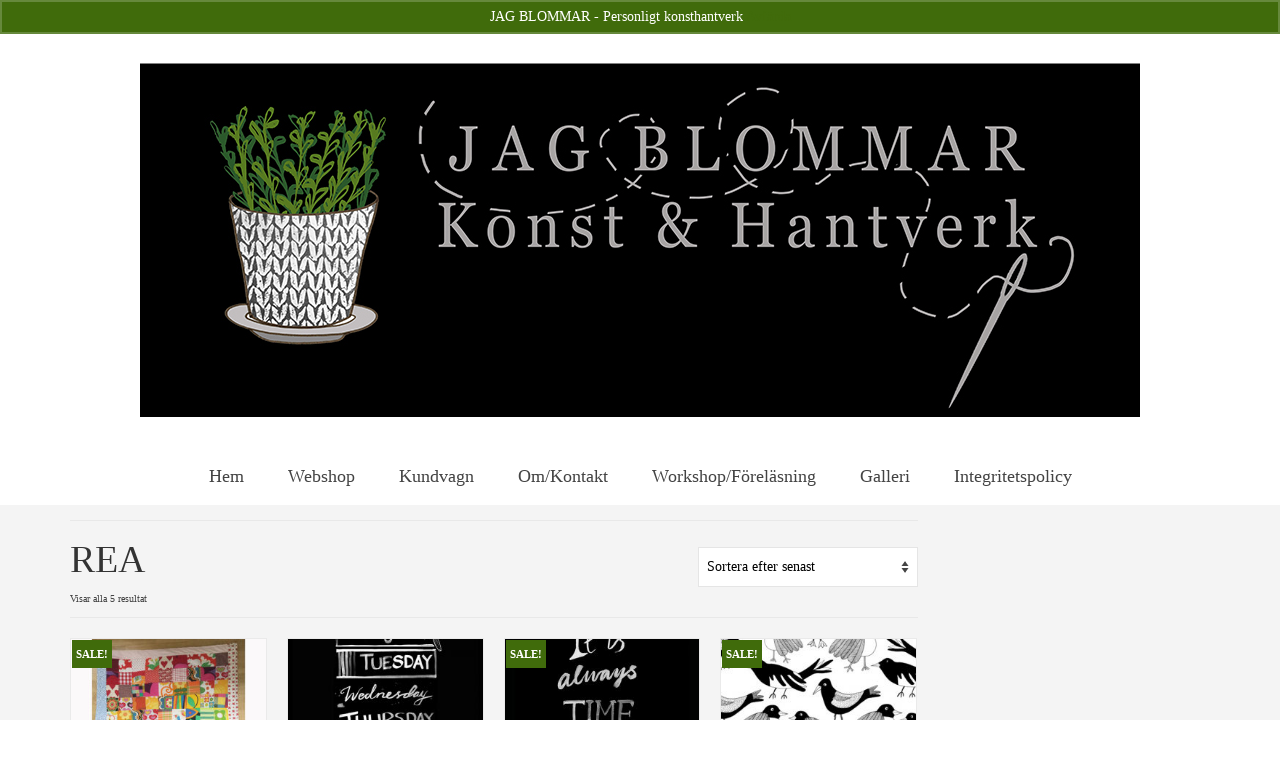

--- FILE ---
content_type: text/html; charset=UTF-8
request_url: https://www.jagblommar.se/produkt-kategori/rea/
body_size: 12492
content:
<!DOCTYPE html>
<html class="no-js" lang="sv-SE" itemscope="itemscope" itemtype="https://schema.org/WebPage">
<head>
  <meta charset="UTF-8">
  <meta name="viewport" content="width=device-width, initial-scale=1.0">
  <meta http-equiv="X-UA-Compatible" content="IE=edge">
  <title>REA &#8211; JAG BLOMMAR Konsthantverk</title>
<meta name='robots' content='max-image-preview:large' />
	<style>img:is([sizes="auto" i], [sizes^="auto," i]) { contain-intrinsic-size: 3000px 1500px }</style>
	<link rel='dns-prefetch' href='//fonts.googleapis.com' />
<link rel="alternate" type="application/rss+xml" title="JAG BLOMMAR Konsthantverk &raquo; Webbflöde" href="https://www.jagblommar.se/feed/" />
<link rel="alternate" type="application/rss+xml" title="JAG BLOMMAR Konsthantverk &raquo; Kommentarsflöde" href="https://www.jagblommar.se/comments/feed/" />
<link rel="alternate" type="application/rss+xml" title="Webbflöde för JAG BLOMMAR Konsthantverk &raquo; REA, Kategori" href="https://www.jagblommar.se/produkt-kategori/rea/feed/" />
<script type="text/javascript">
/* <![CDATA[ */
window._wpemojiSettings = {"baseUrl":"https:\/\/s.w.org\/images\/core\/emoji\/16.0.1\/72x72\/","ext":".png","svgUrl":"https:\/\/s.w.org\/images\/core\/emoji\/16.0.1\/svg\/","svgExt":".svg","source":{"concatemoji":"https:\/\/www.jagblommar.se\/wp-includes\/js\/wp-emoji-release.min.js?ver=6.8.3"}};
/*! This file is auto-generated */
!function(s,n){var o,i,e;function c(e){try{var t={supportTests:e,timestamp:(new Date).valueOf()};sessionStorage.setItem(o,JSON.stringify(t))}catch(e){}}function p(e,t,n){e.clearRect(0,0,e.canvas.width,e.canvas.height),e.fillText(t,0,0);var t=new Uint32Array(e.getImageData(0,0,e.canvas.width,e.canvas.height).data),a=(e.clearRect(0,0,e.canvas.width,e.canvas.height),e.fillText(n,0,0),new Uint32Array(e.getImageData(0,0,e.canvas.width,e.canvas.height).data));return t.every(function(e,t){return e===a[t]})}function u(e,t){e.clearRect(0,0,e.canvas.width,e.canvas.height),e.fillText(t,0,0);for(var n=e.getImageData(16,16,1,1),a=0;a<n.data.length;a++)if(0!==n.data[a])return!1;return!0}function f(e,t,n,a){switch(t){case"flag":return n(e,"\ud83c\udff3\ufe0f\u200d\u26a7\ufe0f","\ud83c\udff3\ufe0f\u200b\u26a7\ufe0f")?!1:!n(e,"\ud83c\udde8\ud83c\uddf6","\ud83c\udde8\u200b\ud83c\uddf6")&&!n(e,"\ud83c\udff4\udb40\udc67\udb40\udc62\udb40\udc65\udb40\udc6e\udb40\udc67\udb40\udc7f","\ud83c\udff4\u200b\udb40\udc67\u200b\udb40\udc62\u200b\udb40\udc65\u200b\udb40\udc6e\u200b\udb40\udc67\u200b\udb40\udc7f");case"emoji":return!a(e,"\ud83e\udedf")}return!1}function g(e,t,n,a){var r="undefined"!=typeof WorkerGlobalScope&&self instanceof WorkerGlobalScope?new OffscreenCanvas(300,150):s.createElement("canvas"),o=r.getContext("2d",{willReadFrequently:!0}),i=(o.textBaseline="top",o.font="600 32px Arial",{});return e.forEach(function(e){i[e]=t(o,e,n,a)}),i}function t(e){var t=s.createElement("script");t.src=e,t.defer=!0,s.head.appendChild(t)}"undefined"!=typeof Promise&&(o="wpEmojiSettingsSupports",i=["flag","emoji"],n.supports={everything:!0,everythingExceptFlag:!0},e=new Promise(function(e){s.addEventListener("DOMContentLoaded",e,{once:!0})}),new Promise(function(t){var n=function(){try{var e=JSON.parse(sessionStorage.getItem(o));if("object"==typeof e&&"number"==typeof e.timestamp&&(new Date).valueOf()<e.timestamp+604800&&"object"==typeof e.supportTests)return e.supportTests}catch(e){}return null}();if(!n){if("undefined"!=typeof Worker&&"undefined"!=typeof OffscreenCanvas&&"undefined"!=typeof URL&&URL.createObjectURL&&"undefined"!=typeof Blob)try{var e="postMessage("+g.toString()+"("+[JSON.stringify(i),f.toString(),p.toString(),u.toString()].join(",")+"));",a=new Blob([e],{type:"text/javascript"}),r=new Worker(URL.createObjectURL(a),{name:"wpTestEmojiSupports"});return void(r.onmessage=function(e){c(n=e.data),r.terminate(),t(n)})}catch(e){}c(n=g(i,f,p,u))}t(n)}).then(function(e){for(var t in e)n.supports[t]=e[t],n.supports.everything=n.supports.everything&&n.supports[t],"flag"!==t&&(n.supports.everythingExceptFlag=n.supports.everythingExceptFlag&&n.supports[t]);n.supports.everythingExceptFlag=n.supports.everythingExceptFlag&&!n.supports.flag,n.DOMReady=!1,n.readyCallback=function(){n.DOMReady=!0}}).then(function(){return e}).then(function(){var e;n.supports.everything||(n.readyCallback(),(e=n.source||{}).concatemoji?t(e.concatemoji):e.wpemoji&&e.twemoji&&(t(e.twemoji),t(e.wpemoji)))}))}((window,document),window._wpemojiSettings);
/* ]]> */
</script>
<style id='wp-emoji-styles-inline-css' type='text/css'>

	img.wp-smiley, img.emoji {
		display: inline !important;
		border: none !important;
		box-shadow: none !important;
		height: 1em !important;
		width: 1em !important;
		margin: 0 0.07em !important;
		vertical-align: -0.1em !important;
		background: none !important;
		padding: 0 !important;
	}
</style>
<link rel='stylesheet' id='wp-block-library-css' href='https://www.jagblommar.se/wp-includes/css/dist/block-library/style.min.css?ver=6.8.3' type='text/css' media='all' />
<style id='classic-theme-styles-inline-css' type='text/css'>
/*! This file is auto-generated */
.wp-block-button__link{color:#fff;background-color:#32373c;border-radius:9999px;box-shadow:none;text-decoration:none;padding:calc(.667em + 2px) calc(1.333em + 2px);font-size:1.125em}.wp-block-file__button{background:#32373c;color:#fff;text-decoration:none}
</style>
<style id='global-styles-inline-css' type='text/css'>
:root{--wp--preset--aspect-ratio--square: 1;--wp--preset--aspect-ratio--4-3: 4/3;--wp--preset--aspect-ratio--3-4: 3/4;--wp--preset--aspect-ratio--3-2: 3/2;--wp--preset--aspect-ratio--2-3: 2/3;--wp--preset--aspect-ratio--16-9: 16/9;--wp--preset--aspect-ratio--9-16: 9/16;--wp--preset--color--black: #000;--wp--preset--color--cyan-bluish-gray: #abb8c3;--wp--preset--color--white: #fff;--wp--preset--color--pale-pink: #f78da7;--wp--preset--color--vivid-red: #cf2e2e;--wp--preset--color--luminous-vivid-orange: #ff6900;--wp--preset--color--luminous-vivid-amber: #fcb900;--wp--preset--color--light-green-cyan: #7bdcb5;--wp--preset--color--vivid-green-cyan: #00d084;--wp--preset--color--pale-cyan-blue: #8ed1fc;--wp--preset--color--vivid-cyan-blue: #0693e3;--wp--preset--color--vivid-purple: #9b51e0;--wp--preset--color--virtue-primary: #406b0b;--wp--preset--color--virtue-primary-light: #6c8dab;--wp--preset--color--very-light-gray: #eee;--wp--preset--color--very-dark-gray: #444;--wp--preset--gradient--vivid-cyan-blue-to-vivid-purple: linear-gradient(135deg,rgba(6,147,227,1) 0%,rgb(155,81,224) 100%);--wp--preset--gradient--light-green-cyan-to-vivid-green-cyan: linear-gradient(135deg,rgb(122,220,180) 0%,rgb(0,208,130) 100%);--wp--preset--gradient--luminous-vivid-amber-to-luminous-vivid-orange: linear-gradient(135deg,rgba(252,185,0,1) 0%,rgba(255,105,0,1) 100%);--wp--preset--gradient--luminous-vivid-orange-to-vivid-red: linear-gradient(135deg,rgba(255,105,0,1) 0%,rgb(207,46,46) 100%);--wp--preset--gradient--very-light-gray-to-cyan-bluish-gray: linear-gradient(135deg,rgb(238,238,238) 0%,rgb(169,184,195) 100%);--wp--preset--gradient--cool-to-warm-spectrum: linear-gradient(135deg,rgb(74,234,220) 0%,rgb(151,120,209) 20%,rgb(207,42,186) 40%,rgb(238,44,130) 60%,rgb(251,105,98) 80%,rgb(254,248,76) 100%);--wp--preset--gradient--blush-light-purple: linear-gradient(135deg,rgb(255,206,236) 0%,rgb(152,150,240) 100%);--wp--preset--gradient--blush-bordeaux: linear-gradient(135deg,rgb(254,205,165) 0%,rgb(254,45,45) 50%,rgb(107,0,62) 100%);--wp--preset--gradient--luminous-dusk: linear-gradient(135deg,rgb(255,203,112) 0%,rgb(199,81,192) 50%,rgb(65,88,208) 100%);--wp--preset--gradient--pale-ocean: linear-gradient(135deg,rgb(255,245,203) 0%,rgb(182,227,212) 50%,rgb(51,167,181) 100%);--wp--preset--gradient--electric-grass: linear-gradient(135deg,rgb(202,248,128) 0%,rgb(113,206,126) 100%);--wp--preset--gradient--midnight: linear-gradient(135deg,rgb(2,3,129) 0%,rgb(40,116,252) 100%);--wp--preset--font-size--small: 13px;--wp--preset--font-size--medium: 20px;--wp--preset--font-size--large: 36px;--wp--preset--font-size--x-large: 42px;--wp--preset--spacing--20: 0.44rem;--wp--preset--spacing--30: 0.67rem;--wp--preset--spacing--40: 1rem;--wp--preset--spacing--50: 1.5rem;--wp--preset--spacing--60: 2.25rem;--wp--preset--spacing--70: 3.38rem;--wp--preset--spacing--80: 5.06rem;--wp--preset--shadow--natural: 6px 6px 9px rgba(0, 0, 0, 0.2);--wp--preset--shadow--deep: 12px 12px 50px rgba(0, 0, 0, 0.4);--wp--preset--shadow--sharp: 6px 6px 0px rgba(0, 0, 0, 0.2);--wp--preset--shadow--outlined: 6px 6px 0px -3px rgba(255, 255, 255, 1), 6px 6px rgba(0, 0, 0, 1);--wp--preset--shadow--crisp: 6px 6px 0px rgba(0, 0, 0, 1);}:where(.is-layout-flex){gap: 0.5em;}:where(.is-layout-grid){gap: 0.5em;}body .is-layout-flex{display: flex;}.is-layout-flex{flex-wrap: wrap;align-items: center;}.is-layout-flex > :is(*, div){margin: 0;}body .is-layout-grid{display: grid;}.is-layout-grid > :is(*, div){margin: 0;}:where(.wp-block-columns.is-layout-flex){gap: 2em;}:where(.wp-block-columns.is-layout-grid){gap: 2em;}:where(.wp-block-post-template.is-layout-flex){gap: 1.25em;}:where(.wp-block-post-template.is-layout-grid){gap: 1.25em;}.has-black-color{color: var(--wp--preset--color--black) !important;}.has-cyan-bluish-gray-color{color: var(--wp--preset--color--cyan-bluish-gray) !important;}.has-white-color{color: var(--wp--preset--color--white) !important;}.has-pale-pink-color{color: var(--wp--preset--color--pale-pink) !important;}.has-vivid-red-color{color: var(--wp--preset--color--vivid-red) !important;}.has-luminous-vivid-orange-color{color: var(--wp--preset--color--luminous-vivid-orange) !important;}.has-luminous-vivid-amber-color{color: var(--wp--preset--color--luminous-vivid-amber) !important;}.has-light-green-cyan-color{color: var(--wp--preset--color--light-green-cyan) !important;}.has-vivid-green-cyan-color{color: var(--wp--preset--color--vivid-green-cyan) !important;}.has-pale-cyan-blue-color{color: var(--wp--preset--color--pale-cyan-blue) !important;}.has-vivid-cyan-blue-color{color: var(--wp--preset--color--vivid-cyan-blue) !important;}.has-vivid-purple-color{color: var(--wp--preset--color--vivid-purple) !important;}.has-black-background-color{background-color: var(--wp--preset--color--black) !important;}.has-cyan-bluish-gray-background-color{background-color: var(--wp--preset--color--cyan-bluish-gray) !important;}.has-white-background-color{background-color: var(--wp--preset--color--white) !important;}.has-pale-pink-background-color{background-color: var(--wp--preset--color--pale-pink) !important;}.has-vivid-red-background-color{background-color: var(--wp--preset--color--vivid-red) !important;}.has-luminous-vivid-orange-background-color{background-color: var(--wp--preset--color--luminous-vivid-orange) !important;}.has-luminous-vivid-amber-background-color{background-color: var(--wp--preset--color--luminous-vivid-amber) !important;}.has-light-green-cyan-background-color{background-color: var(--wp--preset--color--light-green-cyan) !important;}.has-vivid-green-cyan-background-color{background-color: var(--wp--preset--color--vivid-green-cyan) !important;}.has-pale-cyan-blue-background-color{background-color: var(--wp--preset--color--pale-cyan-blue) !important;}.has-vivid-cyan-blue-background-color{background-color: var(--wp--preset--color--vivid-cyan-blue) !important;}.has-vivid-purple-background-color{background-color: var(--wp--preset--color--vivid-purple) !important;}.has-black-border-color{border-color: var(--wp--preset--color--black) !important;}.has-cyan-bluish-gray-border-color{border-color: var(--wp--preset--color--cyan-bluish-gray) !important;}.has-white-border-color{border-color: var(--wp--preset--color--white) !important;}.has-pale-pink-border-color{border-color: var(--wp--preset--color--pale-pink) !important;}.has-vivid-red-border-color{border-color: var(--wp--preset--color--vivid-red) !important;}.has-luminous-vivid-orange-border-color{border-color: var(--wp--preset--color--luminous-vivid-orange) !important;}.has-luminous-vivid-amber-border-color{border-color: var(--wp--preset--color--luminous-vivid-amber) !important;}.has-light-green-cyan-border-color{border-color: var(--wp--preset--color--light-green-cyan) !important;}.has-vivid-green-cyan-border-color{border-color: var(--wp--preset--color--vivid-green-cyan) !important;}.has-pale-cyan-blue-border-color{border-color: var(--wp--preset--color--pale-cyan-blue) !important;}.has-vivid-cyan-blue-border-color{border-color: var(--wp--preset--color--vivid-cyan-blue) !important;}.has-vivid-purple-border-color{border-color: var(--wp--preset--color--vivid-purple) !important;}.has-vivid-cyan-blue-to-vivid-purple-gradient-background{background: var(--wp--preset--gradient--vivid-cyan-blue-to-vivid-purple) !important;}.has-light-green-cyan-to-vivid-green-cyan-gradient-background{background: var(--wp--preset--gradient--light-green-cyan-to-vivid-green-cyan) !important;}.has-luminous-vivid-amber-to-luminous-vivid-orange-gradient-background{background: var(--wp--preset--gradient--luminous-vivid-amber-to-luminous-vivid-orange) !important;}.has-luminous-vivid-orange-to-vivid-red-gradient-background{background: var(--wp--preset--gradient--luminous-vivid-orange-to-vivid-red) !important;}.has-very-light-gray-to-cyan-bluish-gray-gradient-background{background: var(--wp--preset--gradient--very-light-gray-to-cyan-bluish-gray) !important;}.has-cool-to-warm-spectrum-gradient-background{background: var(--wp--preset--gradient--cool-to-warm-spectrum) !important;}.has-blush-light-purple-gradient-background{background: var(--wp--preset--gradient--blush-light-purple) !important;}.has-blush-bordeaux-gradient-background{background: var(--wp--preset--gradient--blush-bordeaux) !important;}.has-luminous-dusk-gradient-background{background: var(--wp--preset--gradient--luminous-dusk) !important;}.has-pale-ocean-gradient-background{background: var(--wp--preset--gradient--pale-ocean) !important;}.has-electric-grass-gradient-background{background: var(--wp--preset--gradient--electric-grass) !important;}.has-midnight-gradient-background{background: var(--wp--preset--gradient--midnight) !important;}.has-small-font-size{font-size: var(--wp--preset--font-size--small) !important;}.has-medium-font-size{font-size: var(--wp--preset--font-size--medium) !important;}.has-large-font-size{font-size: var(--wp--preset--font-size--large) !important;}.has-x-large-font-size{font-size: var(--wp--preset--font-size--x-large) !important;}
:where(.wp-block-post-template.is-layout-flex){gap: 1.25em;}:where(.wp-block-post-template.is-layout-grid){gap: 1.25em;}
:where(.wp-block-columns.is-layout-flex){gap: 2em;}:where(.wp-block-columns.is-layout-grid){gap: 2em;}
:root :where(.wp-block-pullquote){font-size: 1.5em;line-height: 1.6;}
</style>
<style id='woocommerce-inline-inline-css' type='text/css'>
.woocommerce form .form-row .required { visibility: visible; }
</style>
<style id='kadence-blocks-global-variables-inline-css' type='text/css'>
:root {--global-kb-font-size-sm:clamp(0.8rem, 0.73rem + 0.217vw, 0.9rem);--global-kb-font-size-md:clamp(1.1rem, 0.995rem + 0.326vw, 1.25rem);--global-kb-font-size-lg:clamp(1.75rem, 1.576rem + 0.543vw, 2rem);--global-kb-font-size-xl:clamp(2.25rem, 1.728rem + 1.63vw, 3rem);--global-kb-font-size-xxl:clamp(2.5rem, 1.456rem + 3.26vw, 4rem);--global-kb-font-size-xxxl:clamp(2.75rem, 0.489rem + 7.065vw, 6rem);}:root {--global-palette1: #3182CE;--global-palette2: #2B6CB0;--global-palette3: #1A202C;--global-palette4: #2D3748;--global-palette5: #4A5568;--global-palette6: #718096;--global-palette7: #EDF2F7;--global-palette8: #F7FAFC;--global-palette9: #ffffff;}
</style>
<link rel='stylesheet' id='virtue_theme-css' href='https://usercontent.one/wp/www.jagblommar.se/wp-content/themes/virtue/assets/css/virtue.css?ver=3.4.13&media=1737808010' type='text/css' media='all' />
<link rel='stylesheet' id='virtue_skin-css' href='https://usercontent.one/wp/www.jagblommar.se/wp-content/themes/virtue/assets/css/skins/default.css?ver=3.4.13&media=1737808010' type='text/css' media='all' />
<link rel='stylesheet' id='redux-google-fonts-virtue-css' href='https://fonts.googleapis.com/css?family=Georgia%3A400%2C700%7CVerdana%3A400&#038;ver=6.8.3' type='text/css' media='all' />
<script type="text/javascript" src="https://usercontent.one/wp/www.jagblommar.se/wp-content/plugins/jquery-updater/js/jquery-4.0.0.min.js?ver=4.0.0&media=1737808010" id="jquery-core-js"></script>
<script type="text/javascript" src="https://usercontent.one/wp/www.jagblommar.se/wp-content/plugins/jquery-updater/js/jquery-migrate-3.6.0.min.js?ver=3.6.0&media=1737808010" id="jquery-migrate-js"></script>
<script type="text/javascript" src="https://usercontent.one/wp/www.jagblommar.se/wp-content/plugins/woocommerce/assets/js/jquery-blockui/jquery.blockUI.min.js?ver=2.7.0-wc.10.4.3&media=1737808010" id="wc-jquery-blockui-js" defer="defer" data-wp-strategy="defer"></script>
<script type="text/javascript" id="wc-add-to-cart-js-extra">
/* <![CDATA[ */
var wc_add_to_cart_params = {"ajax_url":"\/wp-admin\/admin-ajax.php","wc_ajax_url":"\/?wc-ajax=%%endpoint%%","i18n_view_cart":"Visa varukorg","cart_url":"https:\/\/www.jagblommar.se\/cart\/","is_cart":"","cart_redirect_after_add":"no"};
/* ]]> */
</script>
<script type="text/javascript" src="https://usercontent.one/wp/www.jagblommar.se/wp-content/plugins/woocommerce/assets/js/frontend/add-to-cart.min.js?ver=10.4.3&media=1737808010" id="wc-add-to-cart-js" defer="defer" data-wp-strategy="defer"></script>
<script type="text/javascript" src="https://usercontent.one/wp/www.jagblommar.se/wp-content/plugins/woocommerce/assets/js/js-cookie/js.cookie.min.js?ver=2.1.4-wc.10.4.3&media=1737808010" id="wc-js-cookie-js" defer="defer" data-wp-strategy="defer"></script>
<script type="text/javascript" id="woocommerce-js-extra">
/* <![CDATA[ */
var woocommerce_params = {"ajax_url":"\/wp-admin\/admin-ajax.php","wc_ajax_url":"\/?wc-ajax=%%endpoint%%","i18n_password_show":"Visa l\u00f6senord","i18n_password_hide":"D\u00f6lj l\u00f6senord"};
/* ]]> */
</script>
<script type="text/javascript" src="https://usercontent.one/wp/www.jagblommar.se/wp-content/plugins/woocommerce/assets/js/frontend/woocommerce.min.js?ver=10.4.3&media=1737808010" id="woocommerce-js" defer="defer" data-wp-strategy="defer"></script>
<!--[if lt IE 9]>
<script type="text/javascript" src="https://usercontent.one/wp/www.jagblommar.se/wp-content/themes/virtue/assets/js/vendor/respond.min.js?ver=6.8.3&media=1737808010" id="virtue-respond-js"></script>
<![endif]-->
<link rel="https://api.w.org/" href="https://www.jagblommar.se/wp-json/" /><link rel="alternate" title="JSON" type="application/json" href="https://www.jagblommar.se/wp-json/wp/v2/product_cat/77" /><link rel="EditURI" type="application/rsd+xml" title="RSD" href="https://www.jagblommar.se/xmlrpc.php?rsd" />
<meta name="generator" content="WordPress 6.8.3" />
<meta name="generator" content="WooCommerce 10.4.3" />
<style>[class*=" icon-oc-"],[class^=icon-oc-]{speak:none;font-style:normal;font-weight:400;font-variant:normal;text-transform:none;line-height:1;-webkit-font-smoothing:antialiased;-moz-osx-font-smoothing:grayscale}.icon-oc-one-com-white-32px-fill:before{content:"901"}.icon-oc-one-com:before{content:"900"}#one-com-icon,.toplevel_page_onecom-wp .wp-menu-image{speak:none;display:flex;align-items:center;justify-content:center;text-transform:none;line-height:1;-webkit-font-smoothing:antialiased;-moz-osx-font-smoothing:grayscale}.onecom-wp-admin-bar-item>a,.toplevel_page_onecom-wp>.wp-menu-name{font-size:16px;font-weight:400;line-height:1}.toplevel_page_onecom-wp>.wp-menu-name img{width:69px;height:9px;}.wp-submenu-wrap.wp-submenu>.wp-submenu-head>img{width:88px;height:auto}.onecom-wp-admin-bar-item>a img{height:7px!important}.onecom-wp-admin-bar-item>a img,.toplevel_page_onecom-wp>.wp-menu-name img{opacity:.8}.onecom-wp-admin-bar-item.hover>a img,.toplevel_page_onecom-wp.wp-has-current-submenu>.wp-menu-name img,li.opensub>a.toplevel_page_onecom-wp>.wp-menu-name img{opacity:1}#one-com-icon:before,.onecom-wp-admin-bar-item>a:before,.toplevel_page_onecom-wp>.wp-menu-image:before{content:'';position:static!important;background-color:rgba(240,245,250,.4);border-radius:102px;width:18px;height:18px;padding:0!important}.onecom-wp-admin-bar-item>a:before{width:14px;height:14px}.onecom-wp-admin-bar-item.hover>a:before,.toplevel_page_onecom-wp.opensub>a>.wp-menu-image:before,.toplevel_page_onecom-wp.wp-has-current-submenu>.wp-menu-image:before{background-color:#76b82a}.onecom-wp-admin-bar-item>a{display:inline-flex!important;align-items:center;justify-content:center}#one-com-logo-wrapper{font-size:4em}#one-com-icon{vertical-align:middle}.imagify-welcome{display:none !important;}</style><style type="text/css">#logo {padding-top:0px;}#logo {padding-bottom:0px;}#logo {margin-left:0px;}#logo {margin-right:0px;}#nav-main {margin-top:40px;}#nav-main {margin-bottom:10px;}.headerfont, .tp-caption {font-family:Georgia;}.topbarmenu ul li {font-family:Georgia;}.home-message:hover {background-color:#406b0b; background-color: rgba(64, 107, 11, 0.6);}
  nav.woocommerce-pagination ul li a:hover, .wp-pagenavi a:hover, .panel-heading .accordion-toggle, .variations .kad_radio_variations label:hover, .variations .kad_radio_variations label.selectedValue {border-color: #406b0b;}
  a, #nav-main ul.sf-menu ul li a:hover, .product_price ins .amount, .price ins .amount, .color_primary, .primary-color, #logo a.brand, #nav-main ul.sf-menu a:hover,
  .woocommerce-message:before, .woocommerce-info:before, #nav-second ul.sf-menu a:hover, .footerclass a:hover, .posttags a:hover, .subhead a:hover, .nav-trigger-case:hover .kad-menu-name, 
  .nav-trigger-case:hover .kad-navbtn, #kadbreadcrumbs a:hover, #wp-calendar a, .star-rating, .has-virtue-primary-color {color: #406b0b;}
.widget_price_filter .ui-slider .ui-slider-handle, .product_item .kad_add_to_cart:hover, .product_item:hover a.button:hover, .product_item:hover .kad_add_to_cart:hover, .kad-btn-primary, html .woocommerce-page .widget_layered_nav ul.yith-wcan-label li a:hover, html .woocommerce-page .widget_layered_nav ul.yith-wcan-label li.chosen a,
.product-category.grid_item a:hover h5, .woocommerce-message .button, .widget_layered_nav_filters ul li a, .widget_layered_nav ul li.chosen a, .wpcf7 input.wpcf7-submit, .yith-wcan .yith-wcan-reset-navigation,
#containerfooter .menu li a:hover, .bg_primary, .portfolionav a:hover, .home-iconmenu a:hover, p.demo_store, .topclass, #commentform .form-submit #submit, .kad-hover-bg-primary:hover, .widget_shopping_cart_content .checkout,
.login .form-row .button, .variations .kad_radio_variations label.selectedValue, #payment #place_order, .wpcf7 input.wpcf7-back, .shop_table .actions input[type=submit].checkout-button, .cart_totals .checkout-button, input[type="submit"].button, .order-actions .button, .has-virtue-primary-background-color {background: #406b0b;}input[type=number]::-webkit-inner-spin-button, input[type=number]::-webkit-outer-spin-button { -webkit-appearance: none; margin: 0; } input[type=number] {-moz-appearance: textfield;}.quantity input::-webkit-outer-spin-button,.quantity input::-webkit-inner-spin-button {display: none;}.contentclass, .nav-tabs>.active>a, .nav-tabs>.active>a:hover, .nav-tabs>.active>a:focus {background:#f4f4f4    ;}@media (max-width: 979px) {.nav-trigger .nav-trigger-case {position: static; display: block; width: 100%;}}.product_item .product_details h5 {min-height:40px;}[class*="wp-image"] {-webkit-box-shadow: none;-moz-box-shadow: none;box-shadow: none;border:none;}[class*="wp-image"]:hover {-webkit-box-shadow: none;-moz-box-shadow: none;box-shadow: none;border:none;}.light-dropshaddow {-webkit-box-shadow: none;-moz-box-shadow: none;box-shadow: none;}.entry-content p { margin-bottom:16px;}</style>	<noscript><style>.woocommerce-product-gallery{ opacity: 1 !important; }</style></noscript>
	<style type="text/css" title="dynamic-css" class="options-output">header #logo a.brand,.logofont{font-family:Georgia;line-height:40px;font-weight:400;font-style:normal;color:#dd3333;font-size:32px;}.kad_tagline{font-family:Georgia;line-height:20px;font-weight:400;font-style:normal;color:#444444;font-size:14px;}.product_item .product_details h5{font-family:Georgia;line-height:20px;font-weight:700;font-style:normal;font-size:16px;}h1{font-family:Georgia;line-height:40px;font-weight:400;font-style:normal;font-size:38px;}h2{font-family:Georgia;line-height:40px;font-weight:normal;font-style:normal;font-size:32px;}h3{font-family:Georgia;line-height:40px;font-weight:400;font-style:normal;font-size:28px;}h4{font-family:Georgia;line-height:40px;font-weight:400;font-style:normal;font-size:24px;}h5{font-family:Georgia;line-height:24px;font-weight:700;font-style:normal;font-size:18px;}body{font-family:Verdana;line-height:20px;font-weight:400;font-style:normal;font-size:14px;}#nav-main ul.sf-menu a{font-family:Georgia;line-height:18px;font-weight:400;font-style:normal;font-size:18px;}#nav-second ul.sf-menu a{font-family:Georgia;line-height:22px;font-weight:400;font-style:normal;font-size:18px;}.kad-nav-inner .kad-mnav, .kad-mobile-nav .kad-nav-inner li a,.nav-trigger-case{font-family:Georgia;line-height:20px;font-weight:400;font-style:normal;font-size:16px;}</style></head>
<body data-rsssl=1 class="archive tax-product_cat term-rea term-77 wp-embed-responsive wp-theme-virtue theme-virtue woocommerce woocommerce-page woocommerce-demo-store woocommerce-no-js wide">
	<div id="kt-skip-link"><a href="#content">Skip to Main Content</a></div><p role="complementary" aria-label="Butiksmeddelande" class="woocommerce-store-notice demo_store" data-notice-id="9bc7ccbdeeae90b79a7a093c25de8125" style="display:none;">JAG BLOMMAR - Personligt konsthantverk <a role="button" href="#" class="woocommerce-store-notice__dismiss-link">Avfärda</a></p>
	<div id="wrapper" class="container">
	<header class="banner headerclass" itemscope itemtype="https://schema.org/WPHeader">
	<div id="topbar" class="topclass">
	<div class="container">
		<div class="row">
			<div class="col-md-6 col-sm-6 kad-topbar-left">
				<div class="topbarmenu clearfix">
									<div class="topbar_social">
						<ul>
						<li><a href="" target="_self" title="" data-toggle="tooltip" data-placement="bottom" data-original-title=""><i class=""></i></a></li>						</ul>
					</div>
											<ul class="kad-cart-total">
							<li>
								<a class="cart-contents" href="https://www.jagblommar.se/cart/" title="View your shopping cart">
									<i class="icon-shopping-cart" style="padding-right:5px;"></i>
									Your Cart									<span class="kad-cart-dash">-</span>
									<span class="woocommerce-Price-amount amount"><bdi>0.00&nbsp;<span class="woocommerce-Price-currencySymbol">&#107;&#114;</span></bdi></span>								</a>
							</li>
						</ul>
										</div>
			</div><!-- close col-md-6 --> 
			<div class="col-md-6 col-sm-6 kad-topbar-right">
				<div id="topbar-search" class="topbar-widget">
					<form role="search" method="get" class="form-search" action="https://www.jagblommar.se/">
	<label>
		<span class="screen-reader-text">Search for:</span>
		<input type="text" value="" name="s" class="search-query" placeholder="Search">
	</label>
	<button type="submit" class="search-icon"><i class="icon-search"></i></button>
</form>				</div>
			</div> <!-- close col-md-6-->
		</div> <!-- Close Row -->
	</div> <!-- Close Container -->
</div>	<div class="container">
		<div class="row">
			<div class="col-md-12 clearfix kad-header-left">
				<div id="logo" class="logocase">
					<a class="brand logofont" href="https://www.jagblommar.se/">
													<div id="thelogo">
								<img src="https://usercontent.one/wp/www.jagblommar.se/wp-content/uploads/2018/02/Avlång_logga_W-1.jpg?media=1737808010" alt="JAG BLOMMAR Konsthantverk" width="1000" height="383" class="kad-standard-logo" />
															</div>
												</a>
									</div> <!-- Close #logo -->
			</div><!-- close logo span -->
							<div class="col-md-12 kad-header-right">
					<nav id="nav-main" class="clearfix" itemscope itemtype="https://schema.org/SiteNavigationElement">
						<ul id="menu-menu-1" class="sf-menu"><li  class=" menu-item-3187"><a title="Hem" href="https://www.jagblommar.se/"><span>Hem</span></a></li>
<li  class=" menu-item-3352"><a href="https://www.jagblommar.se/butik"><span>Webshop</span></a></li>
<li  class=" menu-item-5466"><a title="Kundvagn" href="https://www.jagblommar.se/cart/"><span>Kundvagn</span></a></li>
<li  class=" menu-item-3189"><a href="https://www.jagblommar.se/about/"><span>Om/Kontakt</span></a></li>
<li  class=" sf-dropdown menu-item-3192"><a href="https://www.jagblommar.se/work-shops/"><span>Workshop/Föreläsning</span></a>
<ul class="sub-menu sf-dropdown-menu dropdown">
	<li  class=" menu-item-3188"><a href="https://www.jagblommar.se/work-shops/forelasning-jag-blommar/"><span>Föreläsning</span></a></li>
	<li  class=" menu-item-3196"><a href="https://www.jagblommar.se/work-shops/workshop-luffarslojd-prova-pa/"><span>Workshop Luffarslöjd PROVA PÅ</span></a></li>
	<li  class=" menu-item-3198"><a href="https://www.jagblommar.se/minneskudden/"><span>Minneskudden</span></a></li>
	<li  class=" menu-item-3199"><a href="https://www.jagblommar.se/presentkort/"><span>Presentkort</span></a></li>
</ul>
</li>
<li  class=" sf-dropdown menu-item-5502"><a title="Se mitt konsthantverk under olika kategorier nedan" href="https://www.jagblommar.se/galleri/"><span>Galleri</span></a>
<ul class="sub-menu sf-dropdown-menu dropdown">
	<li  class=" menu-item-5510"><a href="https://www.jagblommar.se/galleri/aterbruksslojd/"><span>Återbruksslöjd</span></a></li>
	<li  class=" menu-item-5511"><a href="https://www.jagblommar.se/galleri/luffarslojd/"><span>Luffarslöjd</span></a></li>
	<li  class=" menu-item-5519"><a href="https://www.jagblommar.se/galleri/brickor/"><span>Brickor</span></a></li>
	<li  class=" menu-item-5522"><a href="https://www.jagblommar.se/galleri/skarbradorunderlagg/"><span>Skärbrädor/Underlägg</span></a></li>
	<li  class=" menu-item-5528"><a href="https://www.jagblommar.se/galleri/printstryckmonsterdesign/"><span>Prints/Tryck/Mönster/Design</span></a></li>
	<li  class=" menu-item-5531"><a href="https://www.jagblommar.se/galleri/smycken/"><span>Smycken</span></a></li>
	<li  class=" menu-item-5534"><a href="https://www.jagblommar.se/galleri/sytt-broderi/"><span>Sytt &#038; Broderi</span></a></li>
	<li  class=" menu-item-5537"><a href="https://www.jagblommar.se/galleri/konsttavlor/"><span>Konst/Tavlor</span></a></li>
	<li  class=" menu-item-5542"><a href="https://www.jagblommar.se/galleri/pappercollage/"><span>Papper/Collage</span></a></li>
</ul>
</li>
<li  class=" menu-item-8300"><a href="https://www.jagblommar.se/integritetspolicy/"><span>Integritetspolicy</span></a></li>
</ul>					</nav> 
				</div> <!-- Close menuclass-->
			       
		</div> <!-- Close Row -->
					<div id="mobile-nav-trigger" class="nav-trigger">
				<button class="nav-trigger-case mobileclass collapsed" data-toggle="collapse" data-target=".kad-nav-collapse">
					<span class="kad-navbtn"><i class="icon-reorder"></i></span>
					<span class="kad-menu-name">Menu</span>
				</button>
			</div>
			<div id="kad-mobile-nav" class="kad-mobile-nav">
				<div class="kad-nav-inner mobileclass">
					<div class="kad-nav-collapse">
					<ul id="menu-menu-2" class="kad-mnav"><li  class=" menu-item-3187"><a title="Hem" href="https://www.jagblommar.se/"><span>Hem</span></a></li>
<li  class=" menu-item-3352"><a href="https://www.jagblommar.se/butik"><span>Webshop</span></a></li>
<li  class=" menu-item-5466"><a title="Kundvagn" href="https://www.jagblommar.se/cart/"><span>Kundvagn</span></a></li>
<li  class=" menu-item-3189"><a href="https://www.jagblommar.se/about/"><span>Om/Kontakt</span></a></li>
<li  class=" sf-dropdown menu-item-3192"><a href="https://www.jagblommar.se/work-shops/"><span>Workshop/Föreläsning</span></a>
<ul class="sub-menu sf-dropdown-menu dropdown">
	<li  class=" menu-item-3188"><a href="https://www.jagblommar.se/work-shops/forelasning-jag-blommar/"><span>Föreläsning</span></a></li>
	<li  class=" menu-item-3196"><a href="https://www.jagblommar.se/work-shops/workshop-luffarslojd-prova-pa/"><span>Workshop Luffarslöjd PROVA PÅ</span></a></li>
	<li  class=" menu-item-3198"><a href="https://www.jagblommar.se/minneskudden/"><span>Minneskudden</span></a></li>
	<li  class=" menu-item-3199"><a href="https://www.jagblommar.se/presentkort/"><span>Presentkort</span></a></li>
</ul>
</li>
<li  class=" sf-dropdown menu-item-5502"><a title="Se mitt konsthantverk under olika kategorier nedan" href="https://www.jagblommar.se/galleri/"><span>Galleri</span></a>
<ul class="sub-menu sf-dropdown-menu dropdown">
	<li  class=" menu-item-5510"><a href="https://www.jagblommar.se/galleri/aterbruksslojd/"><span>Återbruksslöjd</span></a></li>
	<li  class=" menu-item-5511"><a href="https://www.jagblommar.se/galleri/luffarslojd/"><span>Luffarslöjd</span></a></li>
	<li  class=" menu-item-5519"><a href="https://www.jagblommar.se/galleri/brickor/"><span>Brickor</span></a></li>
	<li  class=" menu-item-5522"><a href="https://www.jagblommar.se/galleri/skarbradorunderlagg/"><span>Skärbrädor/Underlägg</span></a></li>
	<li  class=" menu-item-5528"><a href="https://www.jagblommar.se/galleri/printstryckmonsterdesign/"><span>Prints/Tryck/Mönster/Design</span></a></li>
	<li  class=" menu-item-5531"><a href="https://www.jagblommar.se/galleri/smycken/"><span>Smycken</span></a></li>
	<li  class=" menu-item-5534"><a href="https://www.jagblommar.se/galleri/sytt-broderi/"><span>Sytt &#038; Broderi</span></a></li>
	<li  class=" menu-item-5537"><a href="https://www.jagblommar.se/galleri/konsttavlor/"><span>Konst/Tavlor</span></a></li>
	<li  class=" menu-item-5542"><a href="https://www.jagblommar.se/galleri/pappercollage/"><span>Papper/Collage</span></a></li>
</ul>
</li>
<li  class=" menu-item-8300"><a href="https://www.jagblommar.se/integritetspolicy/"><span>Integritetspolicy</span></a></li>
</ul>					</div>
				</div>
			</div>
		 
	</div> <!-- Close Container -->
	</header>
	<div class="wrap contentclass" role="document">

		<div id="content" class="container">
		<div class="row">
		<div class="main col-lg-9 col-md-8" role="main">
		
					<div class="page-header">
				<form class="woocommerce-ordering" method="get">
		<select
		name="orderby"
		class="orderby"
					aria-label="Butiksbeställning"
			>
					<option value="popularity" >Sortera efter popularitet</option>
					<option value="rating" >Sortera efter genomsnittligt betyg</option>
					<option value="date"  selected='selected'>Sortera efter senast</option>
					<option value="price" >Sortera efter pris: lågt till högt</option>
					<option value="price-desc" >Sortera efter pris: högt till lågt</option>
			</select>
	<input type="hidden" name="paged" value="1" />
	</form>
				<h1 class="page-title">REA</h1>
				<p class="woocommerce-result-count" role="alert" aria-relevant="all" data-is-sorted-by="true">
	Visar alla 5 resultat<span class="screen-reader-text">Sortera efter senaste</span></p>
			</div>
		
		<div class="clearfix">
				</div>
		<div class="woocommerce-notices-wrapper"></div><div id="product_wrapper" class="products kt-masonry-init rowtight shopcolumn4 shopsidebarwidth" data-masonry-selector=".kad_product"><div class="product type-product post-9664 status-publish first instock product_cat-for-barn-och-vuxna product_cat-lappteknik-quilt-kuddar-vaskor-mm product_cat-rea product_tag-babyfilt product_tag-konsthantverk product_tag-lappteknik product_tag-norrbotten has-post-thumbnail sale taxable shipping-taxable purchasable product-type-simple tcol-md-3 tcol-sm-4 tcol-xs-6 tcol-ss-12 kad_product">
	<div class="grid_item product_item clearfix"><a href="https://www.jagblommar.se/shop/babyfilt-regnbagens-farger-lappteknik/" class="product_item_link product_img_link">
	<span class="onsale bg_primary headerfont">Sale!</span>
 
					<img width="268" height="268" src="https://usercontent.one/wp/www.jagblommar.se/wp-content/uploads/2020/07/Babyfilt_w_regnbåge_lappteknik_konsthantverk_Norrbotten-268x268.jpg?media=1737808010" srcset="https://usercontent.one/wp/www.jagblommar.se/wp-content/uploads/2020/07/Babyfilt_w_regnbåge_lappteknik_konsthantverk_Norrbotten-268x268.jpg?media=1737808010 268w, https://usercontent.one/wp/www.jagblommar.se/wp-content/uploads/2020/07/Babyfilt_w_regnbåge_lappteknik_konsthantverk_Norrbotten-300x300.jpg?media=1737808010 300w, https://usercontent.one/wp/www.jagblommar.se/wp-content/uploads/2020/07/Babyfilt_w_regnbåge_lappteknik_konsthantverk_Norrbotten.jpg?media=1737808010 650w, https://usercontent.one/wp/www.jagblommar.se/wp-content/uploads/2020/07/Babyfilt_w_regnbåge_lappteknik_konsthantverk_Norrbotten-150x150.jpg?media=1737808010 150w, https://usercontent.one/wp/www.jagblommar.se/wp-content/uploads/2020/07/Babyfilt_w_regnbåge_lappteknik_konsthantverk_Norrbotten-600x600.jpg?media=1737808010 600w, https://usercontent.one/wp/www.jagblommar.se/wp-content/uploads/2020/07/Babyfilt_w_regnbåge_lappteknik_konsthantverk_Norrbotten-100x100.jpg?media=1737808010 100w, https://usercontent.one/wp/www.jagblommar.se/wp-content/uploads/2020/07/Babyfilt_w_regnbåge_lappteknik_konsthantverk_Norrbotten-458x458.jpg?media=1737808010 458w, https://usercontent.one/wp/www.jagblommar.se/wp-content/uploads/2020/07/Babyfilt_w_regnbåge_lappteknik_konsthantverk_Norrbotten-536x536.jpg?media=1737808010 536w" sizes="(max-width: 268px) 100vw, 268px" class="attachment-shop_catalog size-268x268 wp-post-image" alt="Babyfilt Regnbågens färger Lappteknik">
					</a><div class="details_product_item"><div class="product_details"><a href="https://www.jagblommar.se/shop/babyfilt-regnbagens-farger-lappteknik/" class="product_item_link"><h5>Babyfilt Regnbågens färger Lappteknik</h5></a>			<div class="product_excerpt">
				Babyfilt sydd i lappteknik ca 75x97 cm.
Stoppad med filt av ekologisk bambufiber som är oblekt och gjord utan kemikalier.

Blå- och vitrandig baksida. Filten är tvättad för att alla tyger ska vara giftfria.

Filten har nedsatt pris eftersom jag inte blev helt nöjd med alla sömmar vid kanten och den blev inte exakt rak, men den passar nog fint för en baby att ligga på ändå, eller att ha som täcke i en vagn eller säng.			</div>
		</div><span class="notrated">not rated</span>
	<span class="product_price headerfont"><del aria-hidden="true"><span class="woocommerce-Price-amount amount"><bdi>695.00&nbsp;<span class="woocommerce-Price-currencySymbol">&#107;&#114;</span></bdi></span></del> <span class="screen-reader-text">Det ursprungliga priset var: 695.00&nbsp;&#107;&#114;.</span><ins aria-hidden="true"><span class="woocommerce-Price-amount amount"><bdi>595.00&nbsp;<span class="woocommerce-Price-currencySymbol">&#107;&#114;</span></bdi></span></ins><span class="screen-reader-text">Det nuvarande priset är: 595.00&nbsp;&#107;&#114;.</span></span>
<a href="/produkt-kategori/rea/?add-to-cart=9664" aria-describedby="woocommerce_loop_add_to_cart_link_describedby_9664" data-quantity="1" class="button product_type_simple add_to_cart_button ajax_add_to_cart kad-btn headerfont kad_add_to_cart" data-product_id="9664" data-product_sku="9664" aria-label="Lägg till i varukorgen: ”Babyfilt Regnbågens färger Lappteknik”" rel="nofollow" data-success_message="&quot;Babyfilt Regnbågens färger Lappteknik&quot; har lagts till i din varukorg" role="button">Lägg till i varukorg</a>	<span id="woocommerce_loop_add_to_cart_link_describedby_9664" class="screen-reader-text">
			</span>
</div></div></div>
<div class="product type-product post-7550 status-publish instock product_cat-rea product_cat-tryck product_tag-affischer product_tag-print product_tag-tryck has-post-thumbnail taxable shipping-taxable purchasable product-type-variable tcol-md-3 tcol-sm-4 tcol-xs-6 tcol-ss-12 kad_product">
	<div class="grid_item product_item clearfix"><a href="https://www.jagblommar.se/shop/tryck-days/" class="product_item_link product_img_link"> 
					<img width="268" height="268" src="https://usercontent.one/wp/www.jagblommar.se/wp-content/uploads/2016/08/VeckanSvartW-268x268.jpg?media=1737808010" srcset="https://usercontent.one/wp/www.jagblommar.se/wp-content/uploads/2016/08/VeckanSvartW-268x268.jpg?media=1737808010 268w, https://usercontent.one/wp/www.jagblommar.se/wp-content/uploads/2016/08/VeckanSvartW-300x300.jpg?media=1737808010 300w, https://usercontent.one/wp/www.jagblommar.se/wp-content/uploads/2016/08/VeckanSvartW-150x150.jpg?media=1737808010 150w, https://usercontent.one/wp/www.jagblommar.se/wp-content/uploads/2016/08/VeckanSvartW-90x90.jpg?media=1737808010 90w, https://usercontent.one/wp/www.jagblommar.se/wp-content/uploads/2016/08/VeckanSvartW-458x458.jpg?media=1737808010 458w, https://usercontent.one/wp/www.jagblommar.se/wp-content/uploads/2016/08/VeckanSvartW-365x365.jpg?media=1737808010 365w" sizes="(max-width: 268px) 100vw, 268px" class="attachment-shop_catalog size-268x268 wp-post-image" alt="Tryck &#8220;Days&#8221;">
					</a><div class="details_product_item"><div class="product_details"><a href="https://www.jagblommar.se/shop/tryck-days/" class="product_item_link"><h5>Tryck &#8220;Days&#8221;</h5></a>			<div class="product_excerpt">
				Tryck i svart eller vitt. Finns i fyra storlekar.

18x24 - 160 kr

21x30 - 195 kr

30x40 - 295:-

50x70 - 450:-			</div>
		</div><span class="notrated">not rated</span>
	<span class="product_price headerfont"><span class="woocommerce-Price-amount amount" aria-hidden="true"><bdi>160.00&nbsp;<span class="woocommerce-Price-currencySymbol">&#107;&#114;</span></bdi></span> <span aria-hidden="true">–</span> <span class="woocommerce-Price-amount amount" aria-hidden="true"><bdi>450.00&nbsp;<span class="woocommerce-Price-currencySymbol">&#107;&#114;</span></bdi></span><span class="screen-reader-text">Prisintervall: 160.00&nbsp;&#107;&#114; till 450.00&nbsp;&#107;&#114;</span></span>
<a href="https://www.jagblommar.se/shop/tryck-days/" aria-describedby="woocommerce_loop_add_to_cart_link_describedby_7550" data-quantity="1" class="button product_type_variable add_to_cart_button kad-btn headerfont kad_add_to_cart" data-product_id="7550" data-product_sku="7550" aria-label="Välj alternativ för ”Tryck &quot;Days&quot;”" rel="nofollow">Välj alternativ</a>	<span id="woocommerce_loop_add_to_cart_link_describedby_7550" class="screen-reader-text">
		Den här produkten har flera varianter. De olika alternativen kan väljas på produktsidan	</span>
</div></div></div>
<div class="product type-product post-7528 status-publish instock product_cat-rea product_cat-tryck product_tag-affischer product_tag-print product_tag-tryck has-post-thumbnail sale taxable shipping-taxable purchasable product-type-variable tcol-md-3 tcol-sm-4 tcol-xs-6 tcol-ss-12 kad_product">
	<div class="grid_item product_item clearfix"><a href="https://www.jagblommar.se/shop/tryck-tea/" class="product_item_link product_img_link">
	<span class="onsale bg_primary headerfont">Sale!</span>
 
					<img width="268" height="268" src="https://usercontent.one/wp/www.jagblommar.se/wp-content/uploads/2016/08/Te_svartW-268x268.jpg?media=1737808010" srcset="https://usercontent.one/wp/www.jagblommar.se/wp-content/uploads/2016/08/Te_svartW-268x268.jpg?media=1737808010 268w, https://usercontent.one/wp/www.jagblommar.se/wp-content/uploads/2016/08/Te_svartW-300x300.jpg?media=1737808010 300w, https://usercontent.one/wp/www.jagblommar.se/wp-content/uploads/2016/08/Te_svartW-150x150.jpg?media=1737808010 150w, https://usercontent.one/wp/www.jagblommar.se/wp-content/uploads/2016/08/Te_svartW-90x90.jpg?media=1737808010 90w, https://usercontent.one/wp/www.jagblommar.se/wp-content/uploads/2016/08/Te_svartW-458x458.jpg?media=1737808010 458w, https://usercontent.one/wp/www.jagblommar.se/wp-content/uploads/2016/08/Te_svartW-365x365.jpg?media=1737808010 365w" sizes="(max-width: 268px) 100vw, 268px" class="attachment-shop_catalog size-268x268 wp-post-image" alt="Tryck &#8220;Tea&#8221;">
					</a><div class="details_product_item"><div class="product_details"><a href="https://www.jagblommar.se/shop/tryck-tea/" class="product_item_link"><h5>Tryck &#8220;Tea&#8221;</h5></a>			<div class="product_excerpt">
				Tryck i svart eller vitt. Finns i fyra storlekar.

18x24 - 160 kr

21x30 - 195 kr

30x40 - 295 kr (finns en vit på <strong>REA 145:-</strong>)

50x70 - 450:-			</div>
		</div><span class="notrated">not rated</span>
	<span class="product_price headerfont"><span class="woocommerce-Price-amount amount" aria-hidden="true"><bdi>145.00&nbsp;<span class="woocommerce-Price-currencySymbol">&#107;&#114;</span></bdi></span> <span aria-hidden="true">–</span> <span class="woocommerce-Price-amount amount" aria-hidden="true"><bdi>450.00&nbsp;<span class="woocommerce-Price-currencySymbol">&#107;&#114;</span></bdi></span><span class="screen-reader-text">Prisintervall: 145.00&nbsp;&#107;&#114; till 450.00&nbsp;&#107;&#114;</span></span>
<a href="https://www.jagblommar.se/shop/tryck-tea/" aria-describedby="woocommerce_loop_add_to_cart_link_describedby_7528" data-quantity="1" class="button product_type_variable add_to_cart_button kad-btn headerfont kad_add_to_cart" data-product_id="7528" data-product_sku="7528" aria-label="Välj alternativ för ”Tryck &quot;Tea&quot;”" rel="nofollow">Välj alternativ</a>	<span id="woocommerce_loop_add_to_cart_link_describedby_7528" class="screen-reader-text">
		Den här produkten har flera varianter. De olika alternativen kan väljas på produktsidan	</span>
</div></div></div>
<div class="product type-product post-5347 status-publish last outofstock product_cat-faglar product_cat-rea product_cat-tryck product_tag-affischer product_tag-konsthantverk product_tag-norrbotten has-post-thumbnail sale taxable shipping-taxable purchasable product-type-variable has-default-attributes tcol-md-3 tcol-sm-4 tcol-xs-6 tcol-ss-12 kad_product">
	<div class="grid_item product_item clearfix"><a href="https://www.jagblommar.se/shop/affisch-birds/" class="product_item_link product_img_link">
	<span class="onsale bg_primary headerfont">Sale!</span>
 
					<img width="268" height="268" src="https://usercontent.one/wp/www.jagblommar.se/wp-content/uploads/2014/07/VykortW-268x268.jpg?media=1737808010" srcset="https://usercontent.one/wp/www.jagblommar.se/wp-content/uploads/2014/07/VykortW-268x268.jpg?media=1737808010 268w, https://usercontent.one/wp/www.jagblommar.se/wp-content/uploads/2014/07/VykortW-300x300.jpg?media=1737808010 300w, https://usercontent.one/wp/www.jagblommar.se/wp-content/uploads/2014/07/VykortW-150x150.jpg?media=1737808010 150w, https://usercontent.one/wp/www.jagblommar.se/wp-content/uploads/2014/07/VykortW-90x90.jpg?media=1737808010 90w, https://usercontent.one/wp/www.jagblommar.se/wp-content/uploads/2014/07/VykortW-365x365.jpg?media=1737808010 365w" sizes="(max-width: 268px) 100vw, 268px" class="attachment-shop_catalog size-268x268 wp-post-image" alt="Tryck &#8220;BIRDS&#8221;">
					</a><div class="details_product_item"><div class="product_details"><a href="https://www.jagblommar.se/shop/affisch-birds/" class="product_item_link"><h5>Tryck &#8220;BIRDS&#8221;</h5></a>			<div class="product_excerpt">
				En affisch med många fåglar. Finns i två storlekar.
21x30 cm 195:- Nu <strong>REA 80:-</strong>
30 x 40 cm 295:- Nu <strong>REA 145:-</strong>			</div>
		</div><span class="notrated">not rated</span>
	<span class="product_price headerfont"><span class="woocommerce-Price-amount amount" aria-hidden="true"><bdi>80.00&nbsp;<span class="woocommerce-Price-currencySymbol">&#107;&#114;</span></bdi></span> <span aria-hidden="true">–</span> <span class="woocommerce-Price-amount amount" aria-hidden="true"><bdi>145.00&nbsp;<span class="woocommerce-Price-currencySymbol">&#107;&#114;</span></bdi></span><span class="screen-reader-text">Prisintervall: 80.00&nbsp;&#107;&#114; till 145.00&nbsp;&#107;&#114;</span></span>
<a href="https://www.jagblommar.se/shop/affisch-birds/" aria-describedby="woocommerce_loop_add_to_cart_link_describedby_5347" data-quantity="1" class="button product_type_variable kad-btn headerfont kad_add_to_cart" data-product_id="5347" data-product_sku="5347" aria-label="Välj alternativ för ”Tryck &quot;BIRDS&quot;”" rel="nofollow">Välj alternativ</a>	<span id="woocommerce_loop_add_to_cart_link_describedby_5347" class="screen-reader-text">
		Den här produkten har flera varianter. De olika alternativen kan väljas på produktsidan	</span>
</div></div></div>
<div class="product type-product post-4953 status-publish first instock product_cat-rea product_cat-tryck product_tag-affischer product_tag-konsthantverk product_tag-norrbotten has-post-thumbnail taxable shipping-taxable purchasable product-type-simple tcol-md-3 tcol-sm-4 tcol-xs-6 tcol-ss-12 kad_product">
	<div class="grid_item product_item clearfix"><a href="https://www.jagblommar.se/shop/tryck-landskap/" class="product_item_link product_img_link"> 
					<img width="268" height="268" src="https://usercontent.one/wp/www.jagblommar.se/wp-content/uploads/2014/05/Poster_Landskap_Konsthantverk_w1-268x268.jpg?media=1737808010" srcset="https://usercontent.one/wp/www.jagblommar.se/wp-content/uploads/2014/05/Poster_Landskap_Konsthantverk_w1-268x268.jpg?media=1737808010 268w, https://usercontent.one/wp/www.jagblommar.se/wp-content/uploads/2014/05/Poster_Landskap_Konsthantverk_w1-300x300.jpg?media=1737808010 300w, https://usercontent.one/wp/www.jagblommar.se/wp-content/uploads/2014/05/Poster_Landskap_Konsthantverk_w1-600x600.jpg?media=1737808010 600w, https://usercontent.one/wp/www.jagblommar.se/wp-content/uploads/2014/05/Poster_Landskap_Konsthantverk_w1-150x150.jpg?media=1737808010 150w, https://usercontent.one/wp/www.jagblommar.se/wp-content/uploads/2014/05/Poster_Landskap_Konsthantverk_w1-90x90.jpg?media=1737808010 90w, https://usercontent.one/wp/www.jagblommar.se/wp-content/uploads/2014/05/Poster_Landskap_Konsthantverk_w1-458x458.jpg?media=1737808010 458w, https://usercontent.one/wp/www.jagblommar.se/wp-content/uploads/2014/05/Poster_Landskap_Konsthantverk_w1-536x536.jpg?media=1737808010 536w, https://usercontent.one/wp/www.jagblommar.se/wp-content/uploads/2014/05/Poster_Landskap_Konsthantverk_w1-365x365.jpg?media=1737808010 365w" sizes="(max-width: 268px) 100vw, 268px" class="attachment-shop_catalog size-268x268 wp-post-image" alt="TRYCK Landskap">
					</a><div class="details_product_item"><div class="product_details"><a href="https://www.jagblommar.se/shop/tryck-landskap/" class="product_item_link"><h5>TRYCK Landskap</h5></a>			<div class="product_excerpt">
				Tryck Lappland-Norrbotten-Västerbotten att rama in.
30 x 40 cm.
Passar i IKEAS ram RIBBA eller liknande.			</div>
		</div><span class="notrated">not rated</span>
	<span class="product_price headerfont"><span class="woocommerce-Price-amount amount"><bdi>295.00&nbsp;<span class="woocommerce-Price-currencySymbol">&#107;&#114;</span></bdi></span></span>
<a href="/produkt-kategori/rea/?add-to-cart=4953" aria-describedby="woocommerce_loop_add_to_cart_link_describedby_4953" data-quantity="1" class="button product_type_simple add_to_cart_button ajax_add_to_cart kad-btn headerfont kad_add_to_cart" data-product_id="4953" data-product_sku="4953" aria-label="Lägg till i varukorgen: ”TRYCK Landskap”" rel="nofollow" data-success_message="&quot;TRYCK Landskap&quot; har lagts till i din varukorg" role="button">Lägg till i varukorg</a>	<span id="woocommerce_loop_add_to_cart_link_describedby_4953" class="screen-reader-text">
			</span>
</div></div></div>
</div>	</div><aside class="col-lg-3 col-md-4 kad-sidebar" role="complementary" itemscope itemtype="https://schema.org/WPSideBar">
	<div class="sidebar">
			</div><!-- /.sidebar -->
</aside><!-- /aside -->
			</div><!-- /.row-->
		</div><!-- /.content -->
	</div><!-- /.wrap -->
	<footer id="containerfooter" class="footerclass" itemscope itemtype="https://schema.org/WPFooter">
  <div class="container">
  	<div class="row">
  								        						            </div>
        <div class="footercredits clearfix">
    		
    		        	<p>&copy; 2026 JAG BLOMMAR Konsthantverk - WordPress Theme by <a href="https://www.kadencewp.com/" rel="nofollow noopener noreferrer" target="_blank">Kadence WP</a></p>
    	</div>

  </div>

</footer>

		</div><!--Wrapper-->
		<script type="speculationrules">
{"prefetch":[{"source":"document","where":{"and":[{"href_matches":"\/*"},{"not":{"href_matches":["\/wp-*.php","\/wp-admin\/*","\/wp-content\/uploads\/*","\/wp-content\/*","\/wp-content\/plugins\/*","\/wp-content\/themes\/virtue\/*","\/*\\?(.+)"]}},{"not":{"selector_matches":"a[rel~=\"nofollow\"]"}},{"not":{"selector_matches":".no-prefetch, .no-prefetch a"}}]},"eagerness":"conservative"}]}
</script>

	<script type='text/javascript'>
		(function () {
			var c = document.body.className;
			c = c.replace(/woocommerce-no-js/, 'woocommerce-js');
			document.body.className = c;
		})();
	</script>
	<link rel='stylesheet' id='wc-blocks-style-css' href='https://usercontent.one/wp/www.jagblommar.se/wp-content/plugins/woocommerce/assets/client/blocks/wc-blocks.css?ver=wc-10.4.3&media=1737808010' type='text/css' media='all' />
<script type="text/javascript" src="https://usercontent.one/wp/www.jagblommar.se/wp-content/plugins/woocommerce/assets/js/sourcebuster/sourcebuster.min.js?ver=10.4.3&media=1737808010" id="sourcebuster-js-js"></script>
<script type="text/javascript" id="wc-order-attribution-js-extra">
/* <![CDATA[ */
var wc_order_attribution = {"params":{"lifetime":1.0000000000000000818030539140313095458623138256371021270751953125e-5,"session":30,"base64":false,"ajaxurl":"https:\/\/www.jagblommar.se\/wp-admin\/admin-ajax.php","prefix":"wc_order_attribution_","allowTracking":true},"fields":{"source_type":"current.typ","referrer":"current_add.rf","utm_campaign":"current.cmp","utm_source":"current.src","utm_medium":"current.mdm","utm_content":"current.cnt","utm_id":"current.id","utm_term":"current.trm","utm_source_platform":"current.plt","utm_creative_format":"current.fmt","utm_marketing_tactic":"current.tct","session_entry":"current_add.ep","session_start_time":"current_add.fd","session_pages":"session.pgs","session_count":"udata.vst","user_agent":"udata.uag"}};
/* ]]> */
</script>
<script type="text/javascript" src="https://usercontent.one/wp/www.jagblommar.se/wp-content/plugins/woocommerce/assets/js/frontend/order-attribution.min.js?ver=10.4.3&media=1737808010" id="wc-order-attribution-js"></script>
<script type="text/javascript" src="https://usercontent.one/wp/www.jagblommar.se/wp-content/themes/virtue/assets/js/min/bootstrap-min.js?ver=3.4.13&media=1737808010" id="bootstrap-js"></script>
<script type="text/javascript" src="https://www.jagblommar.se/wp-includes/js/hoverIntent.min.js?ver=1.10.2" id="hoverIntent-js"></script>
<script type="text/javascript" src="https://www.jagblommar.se/wp-includes/js/imagesloaded.min.js?ver=5.0.0" id="imagesloaded-js"></script>
<script type="text/javascript" src="https://www.jagblommar.se/wp-includes/js/masonry.min.js?ver=4.2.2" id="masonry-js"></script>
<script type="text/javascript" src="https://usercontent.one/wp/www.jagblommar.se/wp-content/themes/virtue/assets/js/min/plugins-min.js?ver=3.4.13&media=1737808010" id="virtue_plugins-js"></script>
<script type="text/javascript" src="https://usercontent.one/wp/www.jagblommar.se/wp-content/themes/virtue/assets/js/min/magnific-popup-min.js?ver=3.4.13&media=1737808010" id="magnific-popup-js"></script>
<script type="text/javascript" id="virtue-lightbox-init-js-extra">
/* <![CDATA[ */
var virtue_lightbox = {"loading":"Loading...","of":"%curr% of %total%","error":"The Image could not be loaded."};
/* ]]> */
</script>
<script type="text/javascript" src="https://usercontent.one/wp/www.jagblommar.se/wp-content/themes/virtue/assets/js/min/virtue-lightbox-init-min.js?ver=3.4.13&media=1737808010" id="virtue-lightbox-init-js"></script>
<script type="text/javascript" src="https://usercontent.one/wp/www.jagblommar.se/wp-content/themes/virtue/assets/js/min/main-min.js?ver=3.4.13&media=1737808010" id="virtue_main-js"></script>
<script type="text/javascript" src="https://usercontent.one/wp/www.jagblommar.se/wp-content/themes/virtue/assets/js/min/kt-add-to-cart-variation-min.js?ver=6.8.3&media=1737808010" id="kt-wc-add-to-cart-variation-js"></script>
<script type="text/javascript" src="https://usercontent.one/wp/www.jagblommar.se/wp-content/themes/virtue/assets/js/min/wc-quantity-increment-min.js?ver=6.8.3&media=1737808010" id="wcqi-js-js"></script>
<script id="ocvars">var ocSiteMeta = {plugins: {"a3e4aa5d9179da09d8af9b6802f861a8": 1,"2c9812363c3c947e61f043af3c9852d0": 1,"b904efd4c2b650207df23db3e5b40c86": 1,"a3fe9dc9824eccbd72b7e5263258ab2c": 1}}</script>	</body>
</html>